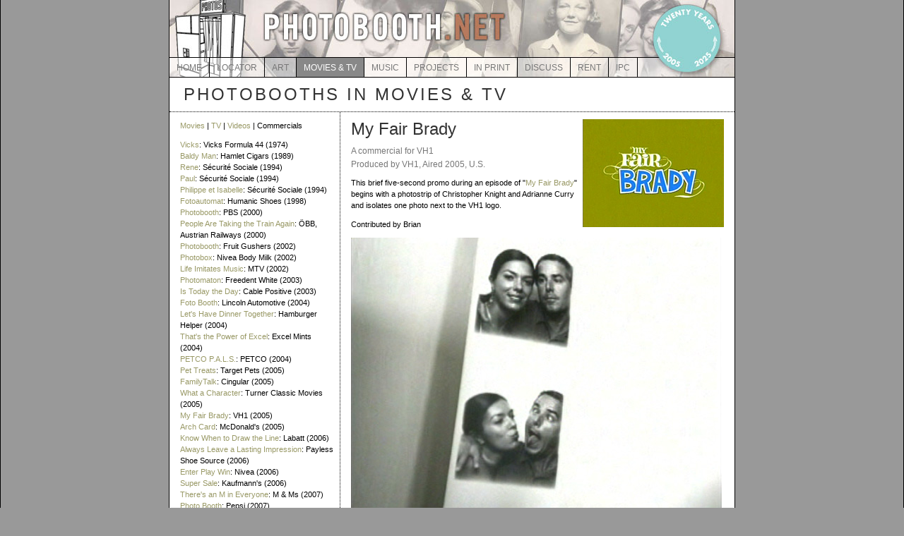

--- FILE ---
content_type: text/html; charset=UTF-8
request_url: https://www.photobooth.net/movies_tv/commercials.php?commercialID=18
body_size: 2878
content:
<!DOCTYPE html PUBLIC "-//W3C//DTD XHTML 1.0 Transitional//EN" "http://www.w3.org/TR/xhtml1/DTD/xhtml1-transitional.dtd">
<html xmlns="http://www.w3.org/1999/xhtml">
<head>
<title>Photobooth.net | Photobooths in Commercials : VH1</title>
<link rel="stylesheet" href="../css/style.css" type="text/css" />
</head>
<body>
<div id="wrap">
	<div id="header"><IMG SRC="http://www.photobooth.net/img/banner_110.jpg" WIDTH=800 HEIGHT=110 BORDER=0 usemap="#map"></div>
	<div id='nav'><ul>
<li><a href='http://www.photobooth.net/'>HOME</a></li><li><a href='http://www.photobooth.net/locations/'>LOCATOR</a></li><li><a href='http://www.photobooth.net/art/'>ART</a></li><li><a href='http://www.photobooth.net/movies_tv/' STYLE='background-color: #888;color: #FFF;'>MOVIES & TV</a></li><li><a href='http://www.photobooth.net/music/'>MUSIC</a></li><li><a href='http://www.photobooth.net/projects/'>PROJECTS</a></li><li><a href='http://www.photobooth.net/in_print/'>IN PRINT</a></li><li><a href='http://photobooth.net/'>DISCUSS</a></li><li><a href='http://www.photobooth.net/rentals/'>RENT</a></li><li><a href='http://www.photobooth.net/convention/'>IPC</a></li></ul></div>
	<div id="title"><H1>PHOTOBOOTHS IN MOVIES & TV</H1></DIV>
	<div id="sidebar">
		<div class="sidelisting" style="border:0px; margin-top:10px;">
			<p><a href="index.php">Movies</a> | <a href="tvshows.php">TV</a> | <a href="../music/musicvideos.php">Videos</a> | Commercials</p>
			<p><p><a href='commercials.php?commercialID=85'>Vicks</a>: Vicks Formula 44 (1974)<br>
<a href='commercials.php?commercialID=6'>Baldy Man</a>: Hamlet Cigars (1989)<br>
<a href='commercials.php?commercialID=46'>Rene</a>: S&eacute;curit&eacute; Sociale (1994)<br>
<a href='commercials.php?commercialID=47'>Paul</a>: Sécurité Sociale (1994)<br>
<a href='commercials.php?commercialID=48'>Philippe et Isabelle</a>: S&eacute;curit&eacute; Sociale (1994)<br>
<a href='commercials.php?commercialID=10'>Fotoautomat</a>: Humanic Shoes (1998)<br>
<a href='commercials.php?commercialID=4'>Photobooth</a>: PBS (2000)<br>
<a href='commercials.php?commercialID=50'>People Are Taking the Train Again</a>: &Ouml;BB, Austrian Railways (2000)<br>
<a href='commercials.php?commercialID=39'>Photobooth</a>: Fruit Gushers (2002)<br>
<a href='commercials.php?commercialID=52'>Photobox</a>: Nivea Body Milk (2002)<br>
<a href='commercials.php?commercialID=16'>Life Imitates Music</a>: MTV (2002)<br>
<a href='commercials.php?commercialID=58'>Photomaton</a>: Freedent White (2003)<br>
<a href='commercials.php?commercialID=21'>Is Today the Day</a>: Cable Positive (2003)<br>
<a href='commercials.php?commercialID=12'>Foto Booth</a>: Lincoln Automotive (2004)<br>
<a href='commercials.php?commercialID=5'>Let's Have Dinner Together</a>: Hamburger Helper (2004)<br>
<a href='commercials.php?commercialID=25'>That's the Power of Excel</a>: Excel Mints (2004)<br>
<a href='commercials.php?commercialID=9'>PETCO P.A.L.S.</a>: PETCO (2004)<br>
<a href='commercials.php?commercialID=11'>Pet Treats</a>: Target Pets (2005)<br>
<a href='commercials.php?commercialID=15'>FamilyTalk</a>: Cingular (2005)<br>
<a href='commercials.php?commercialID=14'>What a Character</a>: Turner Classic Movies (2005)<br>
<a href='commercials.php?commercialID=18'>My Fair Brady</a>: VH1 (2005)<br>
<a href='commercials.php?commercialID=13'>Arch Card</a>: McDonald's (2005)<br>
<a href='commercials.php?commercialID=24'>Know When to Draw the Line</a>: Labatt (2006)<br>
<a href='commercials.php?commercialID=27'>Always Leave a Lasting Impression</a>: Payless Shoe Source (2006)<br>
<a href='commercials.php?commercialID=51'>Enter Play Win</a>: Nivea (2006)<br>
<a href='commercials.php?commercialID=17'>Super Sale</a>: Kaufmann's (2006)<br>
<a href='commercials.php?commercialID=19'>There's an M in Everyone</a>: M & Ms (2007)<br>
<a href='commercials.php?commercialID=20'>Photo Booth</a>: Pepsi (2007)<br>
<a href='commercials.php?commercialID=26'>Medusa</a>: Seattle International Film Festival (2007)<br>
<a href='commercials.php?commercialID=22'>She Captures the Moment</a>: Portmans (2007)<br>
<a href='commercials.php?commercialID=42'>Find True Film</a>: Seattle International Film Festival (2007)<br>
<a href='commercials.php?commercialID=23'>L.A. Ink</a>: TLC (2007)<br>
<a href='commercials.php?commercialID=34'>Photo Booth</a>: Pop-Tarts (2008)<br>
<a href='commercials.php?commercialID=28'>Reveal the Goddess in You</a>: Venus Embrace (2008)<br>
<a href='commercials.php?commercialID=29'>Coppertone DermaPhoto Booth</a>: Coppertone Sport (2008)<br>
<a href='commercials.php?commercialID=30'>My People</a>: American Express (2008)<br>
<a href='commercials.php?commercialID=31'>E! Funplex</a>: E! Entertainment Television (2008)<br>
<a href='commercials.php?commercialID=32'>Gene Simmons Family Jewels</a>: A & E (2008)<br>
<a href='commercials.php?commercialID=33'>Responsibility: What's Your Policy?</a>: Liberty Mutual Insurance (2008)<br>
<a href='commercials.php?commercialID=40'>Let It Go</a>: Will Young / Tesco (2008)<br>
<a href='commercials.php?commercialID=70'>Dexter's Laboratory</a>: Cartoon Network (2009)<br>
<a href='commercials.php?commercialID=71'>Marc Jacobs &#9829; Diet Coke</a>: Diet Coke (2009)<br>
<a href='commercials.php?commercialID=35'>The Company You Keep</a>: New York Life (2009)<br>
<a href='commercials.php?commercialID=41'>Photobooth of Doom</a>: Science World (2009)<br>
<a href='commercials.php?commercialID=43'>Go Forth: O Pioneers!</a>: Levi's (2010)<br>
<a href='commercials.php?commercialID=45'>JCP.com</a>: JCPenney (2010)<br>
<a href='commercials.php?commercialID=60'>Strike a balance</a>: Yules (2010)<br>
<a href='commercials.php?commercialID=49'>Vesicare</a>: Vesicare (2011)<br>
<a href='commercials.php?commercialID=62'>Fit Me Emily</a>: Maybelline (2011)<br>
<a href='commercials.php?commercialID=53'>She's All Monster</a>: Honda Civic HF (2011)<br>
<a href='commercials.php?commercialID=61'>Fight Back. Fight Plaque</a>: Niaspan (2011)<br>
<a href='commercials.php?commercialID=63'>Take Me Out</a>: Take Me Out (2011)<br>
<a href='commercials.php?commercialID=68'>Personalized Debit Cards</a>: Barclays (2012)<br>
<a href='commercials.php?commercialID=57'>Charmed Memories</a>: Kay Jewelers (2012)<br>
<a href='commercials.php?commercialID=59'>Live M&aacute;s</a>: Taco Bell (2012)<br>
<a href='commercials.php?commercialID=64'>Harvey and Rabbit</a>: Thinkbox (2012)<br>
<a href='commercials.php?commercialID=65'>Stan</a>: Corona Light (2012)<br>
<a href='commercials.php?commercialID=66'>How I Met Your Mother</a>: My 13 KCOP (2012)<br>
<a href='commercials.php?commercialID=67'>Life</a>: Vivara (2012)<br>
<a href='commercials.php?commercialID=87'>Jamie</a>: Disney Parks (2012)<br>
<a href='commercials.php?commercialID=72'>Vous allez vous aimer</a>: Krys (2013)<br>
<a href='commercials.php?commercialID=91'>La Mutuelle Familiale</a>: Campagne Communication 2013 (2013)<br>
<a href='commercials.php?commercialID=95'>Pol and Sun</a>: Krys (2013)<br>
<a href='commercials.php?commercialID=88'>Booking Brianless</a>: Booking.com (2014)<br>
<a href='commercials.php?commercialID=89'>She's Still the One for You</a>: Cialis (2014)<br>
<a href='commercials.php?commercialID=90'>Rouge Dior</a>: Dior (2014)<br>
<a href='commercials.php?commercialID=94'>People want to meet you</a>: Meetic (2014)<br>
<a href='commercials.php?commercialID=86'>Famous for Family</a>: Famous Footwear (2016)<br>
<a href='commercials.php?commercialID=92'>Finanzberatung für gleichgeschlechtliche Paare</a>: Z&uuml;rcher Kantonalbank (2018)<br>
<a href='commercials.php?commercialID=18584'>Damit du dein Lächeln nicht verstecken musst</a>: Chlorhexamed (2022)<br>
</p></p>
	</div>
	</div>
	<div id="content">
		<img src='/movies_tv/img/my_fair_brady_title.jpg' align='right' style='padding:10px 0px 5px 5px;'>
<h1>My Fair Brady</h1>
<h3>A commercial for VH1</h3>
<h3>Produced by VH1,  Aired 2005, U.S.</h3>
<p>This brief five-second promo during an episode of "<A HREF="http://www.vh1.com/shows/dyn/my_fair_brady/series.jhtml">My Fair Brady</A>" begins with a photostrip of Christopher Knight and Adrianne Curry and isolates one photo next to the VH1 logo.</p><p>Contributed by Brian</p><img src='/movies_tv/img/my_fair_brady_1.jpg' width='525'>
<DIV CLASS='caption'></div>
<img src='/movies_tv/img/my_fair_brady_2.jpg' width='525'>
<DIV CLASS='caption'></div>
<img src='/movies_tv/img/my_fair_brady_3.jpg' width='525'>
<DIV CLASS='caption'></div>
	</div>
	<DIV ID="footer">
		<H4><TABLE WIDTH=800 CELLPADDING=0 CELLSPACING=0><TR><TD ALIGN=CENTER><TABLE WIDTH=400 CELLPADDING=0 CELLSPACING=0><TR><TD ALIGN=RIGHT>&copy; 2005 - 2025 PHOTOBOOTH.NET</TD><TD WIDTH=30 ALIGN=CENTER> &bull; </TD><TD><!-- Creative Commons Licence --> 

 <a rel="license" href="http://creativecommons.org/licenses/by-nc-nd/2.5/"><img alt="Creative Commons Licence" border="0" src="http://www.photobooth.net/img/cc.gif" /></a>
 <!-- /Creative Commons Licence --> 

<!-- 

<rdf:RDF xmlns="http://web.resource.org/cc/" 

 ʊxmlns:dc="http://purl.org/dc/elements/1.1/" 

 ʊxmlns:rdf="http://www.w3.org/1999/02/22-rdf-syntax-ns#"> 

 <Work rdf:about=""> 

 ʊ<dc:type rdf:resource="http://purl.org/dc/dcmitype/Interactive" /> 

 ʊ <license rdf:resource="http://creativecommons.org/licenses/by-nc-nd/2.0/" /> 

 </Work> 

<License rdf:about="http://creativecommons.org/licenses/by-nc-nd/2.0/"> 

 ʊ <permits rdf:resource="http://web.resource.org/cc/Reproduction" /> 

 ʊ <permits rdf:resource="http://web.resource.org/cc/Distribution" /> 

 ʊ <requires rdf:resource="http://web.resource.org/cc/Notice" /> 

 ʊ <requires rdf:resource="http://web.resource.org/cc/Attribution" /> 

 ʊ <prohibits rdf:resource="http://web.resource.org/cc/CommercialUse" /> 

 </License> 



 </rdf:RDF> 

 -->		</H4>
	</div>
</DIV>
	<map name="map">
		<area shape="poly" coords="42,2,41,19,6,24,11,77,104,77,105,58,107,21,91,16,79,18,78,6,135,25,135,57,477,57,476,18,133,19,133,23,76,5,41,1,43,3" HREF="http://www.photobooth.net/index.php">
	</map>
</body>
</html>

--- FILE ---
content_type: text/css
request_url: https://www.photobooth.net/css/style.css
body_size: 1706
content:
a { color:#999966; text-decoration:none; }a:hover { color:#333; text-decoration:none; }#menu a {color:#000; text-decoration:none;}#menu a:hover {color:#555;}#sidebar a { color:#999966; text-decoration:none; font-weight:regular; }#sidebar a:hover { color:#333; text-decoration:underline; font-weight:regular; }table#main a { color:#000; text-decoration:none; }table#main a:hover { color:#88b; text-decoration:none; }h1 a {color:#CCC;}h1 a:hover {color:#777;text-decoration:none;}img { border:0; }body {	margin:0;	padding:0;	background-color:#999;	color:#111;	min-width:800px;		border-left: 1px solid #000;	border-right: 1px solid #000;}div#wrap {	background:#FFF;	margin:0 auto;	width:800px;	background-color: #FFF;	border-left: 1px solid #000;	border-right: 1px solid #000;}#header {	padding: 0px 0px 0px 0px;	width:800px;	border: 0px solid #000;}#nav {	position: absolute;	display: block;	top: 82px;	margin: 0; 	padding: 0;	border: 0px solid #000;}	#nav ul {	display: block;	padding: 0;	margin: 0;	border-right: 0px;	white-space: nowrap;	color: white;	text-align: center;}#nav li {	display: block;	list-style: none;	margin: 0;	padding: 0;	float: left;}#nav ul li a {	display: block;	padding: 8px .85em 7px .82em;	border: solid #000;	border-width: 0 1px 0 0;	color: #777;	font: 12px Futura, helvetica, arial,"Lucida Grande","Trebuchet ms",sans-serif;	font-weight: normal;	text-decoration: none;	line-height: 1em;}#nav ul li a:hover {	background-color: #888;	color: #FFF;}#title {	margin: 0px; 	padding: 0px 0px 0px 20px;	border-bottom: 1px dotted #000;	letter-spacing: 3px;}#sidebar {	background-color:#FFF;	float:left;	width:217px;	margin: 0px 0px 0px 0px;	padding: 0px 0px 0px 15px;	border-left: 0px dotted #333;	border-right: 0px dotted #333;}#content {	width:528px;	float:right;	padding-left: 15px;	padding-right: 15px;	background:#FFF;	border-left:1px dotted #000;}#full_content {	width:760px;	padding: 20px;	background:#FFF;	border-left:0px dotted #000;}#sidebar h3, #sidebar p {	padding:0 0px;}#sidebar ul {	font-family: 'Lucida Grande', 'Lucida Sans Unicode', Verdana, Geneva, Lucida, Arial, Helvetica, sans-serif;	padding: 0px 0px 15px 15px;	margin: 0px 12px 0px 30px;	list-style-image: url(../img/listdot.gif);	list-style-type: disc;	}#sidebar ul ul { list-style-image: none; }#sidebar ul li {padding:0px 0px 5px 0px; }#pullbox {	width:200px;	float:right;	padding-left: 15px;	padding-right: 15px;	margin:0px 10px 10px 10px;	background:#EEE;	border:0px dotted #000;}#pullbox_full {	width:485px;	padding-left: 15px;	padding-right: 15px;	padding-top:10px;	padding-bottom:5px;	margin:10px 10px 10px 0px;	background:#EEE;	border:1px dotted #000;}	#pullbox h3 {	font-size:13px;	margin-top:10px;}	h3.button a {	white-space : nowrap;	color : White;	text-align: center; 	padding-left : .5em;	padding-right : .5em;	padding-top: .3em;	padding-bottom: .2em;	border: 1px dotted #000;	margin: 10px 0px 0px 0px;	color : #777;	font: 400 .8em Futura, helvetica, arial,"Lucida Grande","Trebuchet ms",sans-serif;	font-weight : normal;	text-decoration : none;}h3.button a:hover{	background-color : #888;	color : #FFF;}h3.recent p {	padding-bottom:5px;	border-bottom: 1px dotted #fff;	margin-bottom:0px;}p.colhead {	padding:2px;	margin:0px;	border:0px;	text-align:center;	font-size:1.2em;	font-weight:bold;	color:#777;	background:#EEE;}	/* BLOG CONTENT STYLES */#banner {	padding: 0px 0px 0px 0px;	color:#68228B;	padding-left: 0px;	font-weight:bold;	margin:0;}#content img {	padding: px;	margin: 0px;}.columnlist {   column-count: 3;   column-gap: 20px;}/* Welcome */h1 {	font: 600 1.5em Futura, helvetica, arial,"Lucida Grande","Trebuchet ms",sans-serif;	color:#333;	font-weight:normal;	padding: 0px 0px 0px 0px;	margin:10px 0px 10px 0px;}/*  Title */h2 {	font: 600 20px Futura, helvetica, arial,"Lucida Grande","Trebuchet ms",sans-serif;	color:#333;	font-weight:normal;	padding: 10px 0px 0px 0px;	margin:0px 0px 0px 0px;}/*  Date */h3 {	font:12px/14px  Futura, helvetica, arial, Verdana, Geneva, Lucida, sans-serif;	margin-top:2px;	margin-bottom:5px;	color: #777;}/* Headers */h4 {	font:14px/16px  Futura, helvetica, arial, Verdana, Geneva, Lucida, sans-serif;	margin-top:10px;	margin-bottom:5px;	color: #777;}/* Author, Date */h5 {	font:12px/14px  Futura, helvetica, arial, Verdana, Geneva, Lucida, sans-serif;	margin-top:2px;	padding-bottom:15px;	margin-bottom:5px;	color: #777;	border-bottom:1px dotted #333;}	/* Caption */h6 {	font:11px/15px  'Lucida Grande', 'Lucida Sans Unicode', helvetica, arial, Verdana, Geneva, Lucida, sans-serif;	color: #777;	border-bottom:0px dotted #333;}p {	font:11px/16px 'Lucida Grande', 'Lucida Sans Unicode', Verdana, Geneva, Lucida, Arial, Helvetica, sans-serif;	color:#000;	padding-right:5px;}#content ul {	margin-left: 5px;	padding-left: 10px;}#content li {	font:11px 'Lucida Grande', 'Lucida Sans Unicode', Helvetica, Arial, sans-serif;	color:#000;	padding-left:0;	margin-left:2px;	margin-right:10px;	margin-top:0;	margin-bottom: 12px;}#content h4 {	font:20px/20px Helvetica, Arial, sans-serif;	color:#333;	font-weight:bold;	margin:0;	border-bottom:dotted 1px #999;	padding-bottom: 10px;	margin-bottom:10px;	line-height: 100%;	font-weight: bold;	}.quote p {	font:11px/15px 'Lucida Grande', 'Lucida Sans Unicode', Verdana, Geneva, Lucida, Arial, Helvetica, sans-serif;	color: #CCC; 	font-weight: normal;	padding-left:25px;	padding-right:25px;        line-height:15px;}.lyric {	font:11px/15px 'Lucida Grande', 'Lucida Sans Unicode', Verdana, Geneva, Lucida, Arial, Helvetica, sans-serif;	color: #666; 	background-color:#DDD;	font-weight: normal;	margin-left:15px;	padding-left:10px;	padding-top:10px;	padding-right:25px;    line-height:15px;    padding-bottom:10px;    margin-right:150px;}.caption { 	font:11px 'Lucida Grande','Lucida Sans Unicode', Helvetica, Arial, sans-serif;	padding-top:8px; 	padding-bottom:20px;}table#main p {	font:12px/12px Helvetica, Arial, sans-serif;	margin:4px 0px;	padding:0px 5px;	color: #555;}	/* SIDEBAR */.sideheader {	background:#FFF;	margin:0px 15px 5px 0px;	padding:5px 10px 3px 0px;	font:10px Futura, 'Lucida Grande','Lucida Sans Unicode', Helvetica, Arial, sans-serif;	color:#000;	font-weight:normal;	border-bottom: 1px dotted #333;}.side-section {	background:#FFF;	padding:10px;    width:200px;}.sidelisting {	font:11px 'Lucida Grande','Lucida Sans Unicode', Helvetica, Arial, sans-serif;	color:#333;	font-weight:normal;	letter-spacing: 0px;	border-bottom: 0px dotted #333;}.sidelisting H3 {	font:11px 'Lucida Grande','Lucida Sans Unicode', Helvetica, Arial, sans-serif;	line-height: 120%;}.quote {	font:11px/15px 'Lucida Grande','Lucida Sans Unicode', Verdana, Helvetica, Arial, sans-serif;	color: #666; 	font-weight: normal;	padding-left:20px;	padding-right:40px;	line-height:120%;	}}.sidebox {	font:11px 'Lucida Grande','Lucida Sans Unicode', Helvetica, Arial, sans-serif;	width:300px;	font-weight:normal;	letter-spacing: 0px;	border-bottom: 0px dotted #333;	background:#666;	position: relative;	margin:20px 10px 15px 0px;	padding:5px 10px 15px 10px;	font-weight: regular;}.subcats {	border-bottom: 1px dotted #000;	margin-right:15px;	margin-bottom:-5px;	padding-bottom:5px;}.sidebox H3 {	font:12px Futura, 'Lucida Grande','Lucida Sans Unicode', Helvetica, Arial, sans-serif;	line-height: 120%;	color: #FFF; }/* ARCHIVES FOOTER */#afooter {	position: relative;	margin:0px 0px 0px 0px;	color: #333;	border-bottom: 0px;	font-weight: regular;}#afooter h3 {	font:12px Futura, 'Lucida Grande','Lucida Sans Unicode', Helvetica, Arial, sans-serif;	color:#333;	text-align: center;	padding-top: 0px;	padding-bottom: 10px; }/* FOOTER */#footer {	position: relative;	clear: both;	margin:0px 0px 0px 0px;	padding-top: 5px;	padding-bottom: 5px;	color: #333;	border-top: 1px solid #CCC;	text-align: center; 	font:10px Futura, Helvetica, Arial, sans-serif;	font-weight: regular;}#footer h4 {	font:12px Futura, 'Lucida Grande','Lucida Sans Unicode', Helvetica, Arial, sans-serif;	color:#333;	font-weight:normal;	padding: 0px;	margin: 0px;}.titleword { position: absolute; left: 30px; top: 0px; color: #5B72A1;}.titleshadow { position: relative; left: 12px; top: 2px; color: #777; }.fieldLabel { font:12px Futura, Helvetica, Arial, sans-serif; text-align: right; vertical-align: top; } 